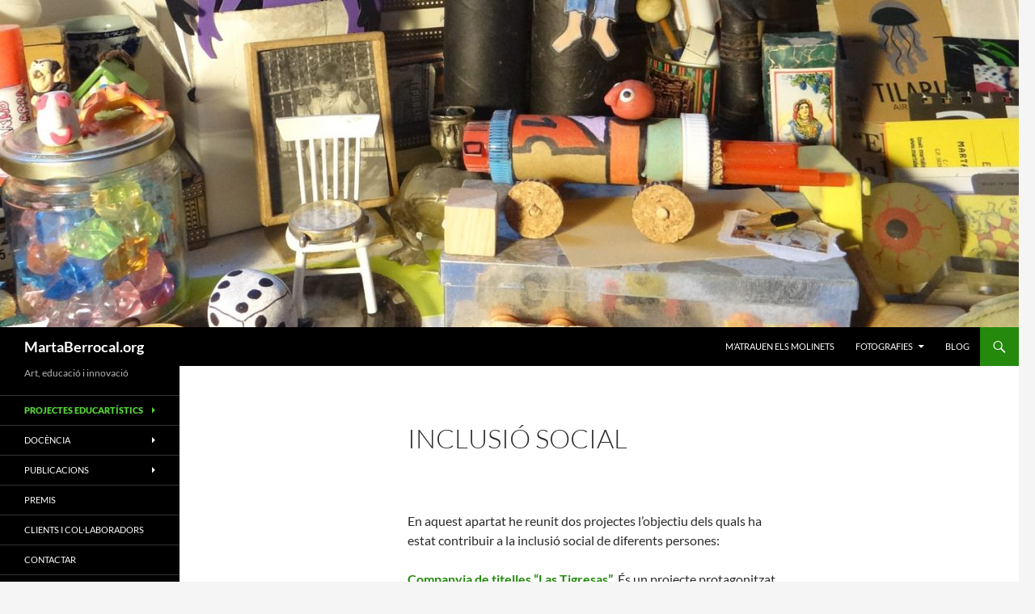

--- FILE ---
content_type: text/html; charset=UTF-8
request_url: https://martaberrocal.org/cat/inclusio-social/
body_size: 13032
content:

<!DOCTYPE html>
<html lang="ca">
<head>
	<meta charset="UTF-8">
	<meta name="viewport" content="width=device-width, initial-scale=1.0">
	<title>Inclusió social | MartaBerrocal.org</title>
	<link rel="profile" href="https://gmpg.org/xfn/11">
	<link rel="pingback" href="https://martaberrocal.org/cat/xmlrpc.php">
	<meta name='robots' content='max-image-preview:large' />
<link rel="alternate" type="application/rss+xml" title="MartaBerrocal.org &raquo; Canal d&#039;informació" href="https://martaberrocal.org/cat/feed/" />
<link rel="alternate" type="application/rss+xml" title="MartaBerrocal.org &raquo; Canal dels comentaris" href="https://martaberrocal.org/cat/comments/feed/" />
<link rel="alternate" title="oEmbed (JSON)" type="application/json+oembed" href="https://martaberrocal.org/cat/wp-json/oembed/1.0/embed?url=https%3A%2F%2Fmartaberrocal.org%2Fcat%2Finclusio-social%2F" />
<link rel="alternate" title="oEmbed (XML)" type="text/xml+oembed" href="https://martaberrocal.org/cat/wp-json/oembed/1.0/embed?url=https%3A%2F%2Fmartaberrocal.org%2Fcat%2Finclusio-social%2F&#038;format=xml" />
<style id='wp-img-auto-sizes-contain-inline-css'>
img:is([sizes=auto i],[sizes^="auto," i]){contain-intrinsic-size:3000px 1500px}
/*# sourceURL=wp-img-auto-sizes-contain-inline-css */
</style>
<style id='wp-emoji-styles-inline-css'>

	img.wp-smiley, img.emoji {
		display: inline !important;
		border: none !important;
		box-shadow: none !important;
		height: 1em !important;
		width: 1em !important;
		margin: 0 0.07em !important;
		vertical-align: -0.1em !important;
		background: none !important;
		padding: 0 !important;
	}
/*# sourceURL=wp-emoji-styles-inline-css */
</style>
<style id='wp-block-library-inline-css'>
:root{--wp-block-synced-color:#7a00df;--wp-block-synced-color--rgb:122,0,223;--wp-bound-block-color:var(--wp-block-synced-color);--wp-editor-canvas-background:#ddd;--wp-admin-theme-color:#007cba;--wp-admin-theme-color--rgb:0,124,186;--wp-admin-theme-color-darker-10:#006ba1;--wp-admin-theme-color-darker-10--rgb:0,107,160.5;--wp-admin-theme-color-darker-20:#005a87;--wp-admin-theme-color-darker-20--rgb:0,90,135;--wp-admin-border-width-focus:2px}@media (min-resolution:192dpi){:root{--wp-admin-border-width-focus:1.5px}}.wp-element-button{cursor:pointer}:root .has-very-light-gray-background-color{background-color:#eee}:root .has-very-dark-gray-background-color{background-color:#313131}:root .has-very-light-gray-color{color:#eee}:root .has-very-dark-gray-color{color:#313131}:root .has-vivid-green-cyan-to-vivid-cyan-blue-gradient-background{background:linear-gradient(135deg,#00d084,#0693e3)}:root .has-purple-crush-gradient-background{background:linear-gradient(135deg,#34e2e4,#4721fb 50%,#ab1dfe)}:root .has-hazy-dawn-gradient-background{background:linear-gradient(135deg,#faaca8,#dad0ec)}:root .has-subdued-olive-gradient-background{background:linear-gradient(135deg,#fafae1,#67a671)}:root .has-atomic-cream-gradient-background{background:linear-gradient(135deg,#fdd79a,#004a59)}:root .has-nightshade-gradient-background{background:linear-gradient(135deg,#330968,#31cdcf)}:root .has-midnight-gradient-background{background:linear-gradient(135deg,#020381,#2874fc)}:root{--wp--preset--font-size--normal:16px;--wp--preset--font-size--huge:42px}.has-regular-font-size{font-size:1em}.has-larger-font-size{font-size:2.625em}.has-normal-font-size{font-size:var(--wp--preset--font-size--normal)}.has-huge-font-size{font-size:var(--wp--preset--font-size--huge)}.has-text-align-center{text-align:center}.has-text-align-left{text-align:left}.has-text-align-right{text-align:right}.has-fit-text{white-space:nowrap!important}#end-resizable-editor-section{display:none}.aligncenter{clear:both}.items-justified-left{justify-content:flex-start}.items-justified-center{justify-content:center}.items-justified-right{justify-content:flex-end}.items-justified-space-between{justify-content:space-between}.screen-reader-text{border:0;clip-path:inset(50%);height:1px;margin:-1px;overflow:hidden;padding:0;position:absolute;width:1px;word-wrap:normal!important}.screen-reader-text:focus{background-color:#ddd;clip-path:none;color:#444;display:block;font-size:1em;height:auto;left:5px;line-height:normal;padding:15px 23px 14px;text-decoration:none;top:5px;width:auto;z-index:100000}html :where(.has-border-color){border-style:solid}html :where([style*=border-top-color]){border-top-style:solid}html :where([style*=border-right-color]){border-right-style:solid}html :where([style*=border-bottom-color]){border-bottom-style:solid}html :where([style*=border-left-color]){border-left-style:solid}html :where([style*=border-width]){border-style:solid}html :where([style*=border-top-width]){border-top-style:solid}html :where([style*=border-right-width]){border-right-style:solid}html :where([style*=border-bottom-width]){border-bottom-style:solid}html :where([style*=border-left-width]){border-left-style:solid}html :where(img[class*=wp-image-]){height:auto;max-width:100%}:where(figure){margin:0 0 1em}html :where(.is-position-sticky){--wp-admin--admin-bar--position-offset:var(--wp-admin--admin-bar--height,0px)}@media screen and (max-width:600px){html :where(.is-position-sticky){--wp-admin--admin-bar--position-offset:0px}}

/*# sourceURL=wp-block-library-inline-css */
</style><style id='global-styles-inline-css'>
:root{--wp--preset--aspect-ratio--square: 1;--wp--preset--aspect-ratio--4-3: 4/3;--wp--preset--aspect-ratio--3-4: 3/4;--wp--preset--aspect-ratio--3-2: 3/2;--wp--preset--aspect-ratio--2-3: 2/3;--wp--preset--aspect-ratio--16-9: 16/9;--wp--preset--aspect-ratio--9-16: 9/16;--wp--preset--color--black: #000;--wp--preset--color--cyan-bluish-gray: #abb8c3;--wp--preset--color--white: #fff;--wp--preset--color--pale-pink: #f78da7;--wp--preset--color--vivid-red: #cf2e2e;--wp--preset--color--luminous-vivid-orange: #ff6900;--wp--preset--color--luminous-vivid-amber: #fcb900;--wp--preset--color--light-green-cyan: #7bdcb5;--wp--preset--color--vivid-green-cyan: #00d084;--wp--preset--color--pale-cyan-blue: #8ed1fc;--wp--preset--color--vivid-cyan-blue: #0693e3;--wp--preset--color--vivid-purple: #9b51e0;--wp--preset--color--green: #24890d;--wp--preset--color--dark-gray: #2b2b2b;--wp--preset--color--medium-gray: #767676;--wp--preset--color--light-gray: #f5f5f5;--wp--preset--gradient--vivid-cyan-blue-to-vivid-purple: linear-gradient(135deg,rgb(6,147,227) 0%,rgb(155,81,224) 100%);--wp--preset--gradient--light-green-cyan-to-vivid-green-cyan: linear-gradient(135deg,rgb(122,220,180) 0%,rgb(0,208,130) 100%);--wp--preset--gradient--luminous-vivid-amber-to-luminous-vivid-orange: linear-gradient(135deg,rgb(252,185,0) 0%,rgb(255,105,0) 100%);--wp--preset--gradient--luminous-vivid-orange-to-vivid-red: linear-gradient(135deg,rgb(255,105,0) 0%,rgb(207,46,46) 100%);--wp--preset--gradient--very-light-gray-to-cyan-bluish-gray: linear-gradient(135deg,rgb(238,238,238) 0%,rgb(169,184,195) 100%);--wp--preset--gradient--cool-to-warm-spectrum: linear-gradient(135deg,rgb(74,234,220) 0%,rgb(151,120,209) 20%,rgb(207,42,186) 40%,rgb(238,44,130) 60%,rgb(251,105,98) 80%,rgb(254,248,76) 100%);--wp--preset--gradient--blush-light-purple: linear-gradient(135deg,rgb(255,206,236) 0%,rgb(152,150,240) 100%);--wp--preset--gradient--blush-bordeaux: linear-gradient(135deg,rgb(254,205,165) 0%,rgb(254,45,45) 50%,rgb(107,0,62) 100%);--wp--preset--gradient--luminous-dusk: linear-gradient(135deg,rgb(255,203,112) 0%,rgb(199,81,192) 50%,rgb(65,88,208) 100%);--wp--preset--gradient--pale-ocean: linear-gradient(135deg,rgb(255,245,203) 0%,rgb(182,227,212) 50%,rgb(51,167,181) 100%);--wp--preset--gradient--electric-grass: linear-gradient(135deg,rgb(202,248,128) 0%,rgb(113,206,126) 100%);--wp--preset--gradient--midnight: linear-gradient(135deg,rgb(2,3,129) 0%,rgb(40,116,252) 100%);--wp--preset--font-size--small: 13px;--wp--preset--font-size--medium: 20px;--wp--preset--font-size--large: 36px;--wp--preset--font-size--x-large: 42px;--wp--preset--spacing--20: 0.44rem;--wp--preset--spacing--30: 0.67rem;--wp--preset--spacing--40: 1rem;--wp--preset--spacing--50: 1.5rem;--wp--preset--spacing--60: 2.25rem;--wp--preset--spacing--70: 3.38rem;--wp--preset--spacing--80: 5.06rem;--wp--preset--shadow--natural: 6px 6px 9px rgba(0, 0, 0, 0.2);--wp--preset--shadow--deep: 12px 12px 50px rgba(0, 0, 0, 0.4);--wp--preset--shadow--sharp: 6px 6px 0px rgba(0, 0, 0, 0.2);--wp--preset--shadow--outlined: 6px 6px 0px -3px rgb(255, 255, 255), 6px 6px rgb(0, 0, 0);--wp--preset--shadow--crisp: 6px 6px 0px rgb(0, 0, 0);}:where(.is-layout-flex){gap: 0.5em;}:where(.is-layout-grid){gap: 0.5em;}body .is-layout-flex{display: flex;}.is-layout-flex{flex-wrap: wrap;align-items: center;}.is-layout-flex > :is(*, div){margin: 0;}body .is-layout-grid{display: grid;}.is-layout-grid > :is(*, div){margin: 0;}:where(.wp-block-columns.is-layout-flex){gap: 2em;}:where(.wp-block-columns.is-layout-grid){gap: 2em;}:where(.wp-block-post-template.is-layout-flex){gap: 1.25em;}:where(.wp-block-post-template.is-layout-grid){gap: 1.25em;}.has-black-color{color: var(--wp--preset--color--black) !important;}.has-cyan-bluish-gray-color{color: var(--wp--preset--color--cyan-bluish-gray) !important;}.has-white-color{color: var(--wp--preset--color--white) !important;}.has-pale-pink-color{color: var(--wp--preset--color--pale-pink) !important;}.has-vivid-red-color{color: var(--wp--preset--color--vivid-red) !important;}.has-luminous-vivid-orange-color{color: var(--wp--preset--color--luminous-vivid-orange) !important;}.has-luminous-vivid-amber-color{color: var(--wp--preset--color--luminous-vivid-amber) !important;}.has-light-green-cyan-color{color: var(--wp--preset--color--light-green-cyan) !important;}.has-vivid-green-cyan-color{color: var(--wp--preset--color--vivid-green-cyan) !important;}.has-pale-cyan-blue-color{color: var(--wp--preset--color--pale-cyan-blue) !important;}.has-vivid-cyan-blue-color{color: var(--wp--preset--color--vivid-cyan-blue) !important;}.has-vivid-purple-color{color: var(--wp--preset--color--vivid-purple) !important;}.has-black-background-color{background-color: var(--wp--preset--color--black) !important;}.has-cyan-bluish-gray-background-color{background-color: var(--wp--preset--color--cyan-bluish-gray) !important;}.has-white-background-color{background-color: var(--wp--preset--color--white) !important;}.has-pale-pink-background-color{background-color: var(--wp--preset--color--pale-pink) !important;}.has-vivid-red-background-color{background-color: var(--wp--preset--color--vivid-red) !important;}.has-luminous-vivid-orange-background-color{background-color: var(--wp--preset--color--luminous-vivid-orange) !important;}.has-luminous-vivid-amber-background-color{background-color: var(--wp--preset--color--luminous-vivid-amber) !important;}.has-light-green-cyan-background-color{background-color: var(--wp--preset--color--light-green-cyan) !important;}.has-vivid-green-cyan-background-color{background-color: var(--wp--preset--color--vivid-green-cyan) !important;}.has-pale-cyan-blue-background-color{background-color: var(--wp--preset--color--pale-cyan-blue) !important;}.has-vivid-cyan-blue-background-color{background-color: var(--wp--preset--color--vivid-cyan-blue) !important;}.has-vivid-purple-background-color{background-color: var(--wp--preset--color--vivid-purple) !important;}.has-black-border-color{border-color: var(--wp--preset--color--black) !important;}.has-cyan-bluish-gray-border-color{border-color: var(--wp--preset--color--cyan-bluish-gray) !important;}.has-white-border-color{border-color: var(--wp--preset--color--white) !important;}.has-pale-pink-border-color{border-color: var(--wp--preset--color--pale-pink) !important;}.has-vivid-red-border-color{border-color: var(--wp--preset--color--vivid-red) !important;}.has-luminous-vivid-orange-border-color{border-color: var(--wp--preset--color--luminous-vivid-orange) !important;}.has-luminous-vivid-amber-border-color{border-color: var(--wp--preset--color--luminous-vivid-amber) !important;}.has-light-green-cyan-border-color{border-color: var(--wp--preset--color--light-green-cyan) !important;}.has-vivid-green-cyan-border-color{border-color: var(--wp--preset--color--vivid-green-cyan) !important;}.has-pale-cyan-blue-border-color{border-color: var(--wp--preset--color--pale-cyan-blue) !important;}.has-vivid-cyan-blue-border-color{border-color: var(--wp--preset--color--vivid-cyan-blue) !important;}.has-vivid-purple-border-color{border-color: var(--wp--preset--color--vivid-purple) !important;}.has-vivid-cyan-blue-to-vivid-purple-gradient-background{background: var(--wp--preset--gradient--vivid-cyan-blue-to-vivid-purple) !important;}.has-light-green-cyan-to-vivid-green-cyan-gradient-background{background: var(--wp--preset--gradient--light-green-cyan-to-vivid-green-cyan) !important;}.has-luminous-vivid-amber-to-luminous-vivid-orange-gradient-background{background: var(--wp--preset--gradient--luminous-vivid-amber-to-luminous-vivid-orange) !important;}.has-luminous-vivid-orange-to-vivid-red-gradient-background{background: var(--wp--preset--gradient--luminous-vivid-orange-to-vivid-red) !important;}.has-very-light-gray-to-cyan-bluish-gray-gradient-background{background: var(--wp--preset--gradient--very-light-gray-to-cyan-bluish-gray) !important;}.has-cool-to-warm-spectrum-gradient-background{background: var(--wp--preset--gradient--cool-to-warm-spectrum) !important;}.has-blush-light-purple-gradient-background{background: var(--wp--preset--gradient--blush-light-purple) !important;}.has-blush-bordeaux-gradient-background{background: var(--wp--preset--gradient--blush-bordeaux) !important;}.has-luminous-dusk-gradient-background{background: var(--wp--preset--gradient--luminous-dusk) !important;}.has-pale-ocean-gradient-background{background: var(--wp--preset--gradient--pale-ocean) !important;}.has-electric-grass-gradient-background{background: var(--wp--preset--gradient--electric-grass) !important;}.has-midnight-gradient-background{background: var(--wp--preset--gradient--midnight) !important;}.has-small-font-size{font-size: var(--wp--preset--font-size--small) !important;}.has-medium-font-size{font-size: var(--wp--preset--font-size--medium) !important;}.has-large-font-size{font-size: var(--wp--preset--font-size--large) !important;}.has-x-large-font-size{font-size: var(--wp--preset--font-size--x-large) !important;}
/*# sourceURL=global-styles-inline-css */
</style>

<style id='classic-theme-styles-inline-css'>
/*! This file is auto-generated */
.wp-block-button__link{color:#fff;background-color:#32373c;border-radius:9999px;box-shadow:none;text-decoration:none;padding:calc(.667em + 2px) calc(1.333em + 2px);font-size:1.125em}.wp-block-file__button{background:#32373c;color:#fff;text-decoration:none}
/*# sourceURL=/wp-includes/css/classic-themes.min.css */
</style>
<link rel='stylesheet' id='twentyfourteen-lato-css' href='https://martaberrocal.org/cat/wp-content/themes/twentyfourteen/fonts/font-lato.css?ver=20230328' media='all' />
<link rel='stylesheet' id='genericons-css' href='https://martaberrocal.org/cat/wp-content/themes/twentyfourteen/genericons/genericons.css?ver=20251101' media='all' />
<link rel='stylesheet' id='twentyfourteen-style-css' href='https://martaberrocal.org/cat/wp-content/themes/twentyfourteen/style.css?ver=20251202' media='all' />
<link rel='stylesheet' id='twentyfourteen-block-style-css' href='https://martaberrocal.org/cat/wp-content/themes/twentyfourteen/css/blocks.css?ver=20250715' media='all' />
<script src="https://martaberrocal.org/cat/wp-includes/js/jquery/jquery.min.js?ver=3.7.1" id="jquery-core-js"></script>
<script src="https://martaberrocal.org/cat/wp-includes/js/jquery/jquery-migrate.min.js?ver=3.4.1" id="jquery-migrate-js"></script>
<script src="https://martaberrocal.org/cat/wp-content/themes/twentyfourteen/js/functions.js?ver=20250729" id="twentyfourteen-script-js" defer data-wp-strategy="defer"></script>
<link rel="https://api.w.org/" href="https://martaberrocal.org/cat/wp-json/" /><link rel="alternate" title="JSON" type="application/json" href="https://martaberrocal.org/cat/wp-json/wp/v2/pages/755" /><link rel="EditURI" type="application/rsd+xml" title="RSD" href="https://martaberrocal.org/cat/xmlrpc.php?rsd" />
<meta name="generator" content="WordPress 6.9" />
<link rel="canonical" href="https://martaberrocal.org/cat/inclusio-social/" />
<link rel='shortlink' href='https://martaberrocal.org/cat/?p=755' />
</head>

<body class="wp-singular page-template-default page page-id-755 wp-embed-responsive wp-theme-twentyfourteen header-image full-width singular">
<a class="screen-reader-text skip-link" href="#content">
	Vés al contingut</a>
<div id="page" class="hfeed site">
			<div id="site-header">
		<a href="https://martaberrocal.org/cat/" rel="home" >
			<img src="https://martaberrocal.org/cat/wp-content/uploads/cropped-DSC09993-Copiar.jpg" width="1260" height="405" alt="MartaBerrocal.org" srcset="https://martaberrocal.org/cat/wp-content/uploads/cropped-DSC09993-Copiar.jpg 1260w, https://martaberrocal.org/cat/wp-content/uploads/cropped-DSC09993-Copiar-300x96.jpg 300w, https://martaberrocal.org/cat/wp-content/uploads/cropped-DSC09993-Copiar-768x247.jpg 768w, https://martaberrocal.org/cat/wp-content/uploads/cropped-DSC09993-Copiar-1024x329.jpg 1024w" sizes="(max-width: 1260px) 100vw, 1260px" decoding="async" fetchpriority="high" />		</a>
	</div>
	
	<header id="masthead" class="site-header">
		<div class="header-main">
							<h1 class="site-title"><a href="https://martaberrocal.org/cat/" rel="home" >MartaBerrocal.org</a></h1>
			
			<div class="search-toggle">
				<a href="#search-container" class="screen-reader-text" aria-expanded="false" aria-controls="search-container">
					Cerca				</a>
			</div>

			<nav id="primary-navigation" class="site-navigation primary-navigation">
				<button class="menu-toggle">Menú principal</button>
				<div class="menu-aquesta-soc-jo-container"><ul id="primary-menu" class="nav-menu"><li id="menu-item-2249" class="menu-item menu-item-type-post_type menu-item-object-page menu-item-2249"><a href="https://martaberrocal.org/cat/presentacio/">M&#8217;atrauen els molinets</a></li>
<li id="menu-item-4732" class="menu-item menu-item-type-post_type menu-item-object-page menu-item-has-children menu-item-4732"><a href="https://martaberrocal.org/cat/fotografies/">FOTOGRAFIES</a>
<ul class="sub-menu">
	<li id="menu-item-2339" class="menu-item menu-item-type-post_type menu-item-object-page menu-item-2339"><a href="https://martaberrocal.org/cat/albades-2017/">ALBADES 2017</a></li>
	<li id="menu-item-4738" class="menu-item menu-item-type-post_type menu-item-object-page menu-item-4738"><a href="https://martaberrocal.org/cat/albades-2018/">ALBADES 2018</a></li>
</ul>
</li>
<li id="menu-item-2341" class="menu-item menu-item-type-post_type menu-item-object-page menu-item-2341"><a href="https://martaberrocal.org/cat/blog/">blog</a></li>
</ul></div>			</nav>
		</div>

		<div id="search-container" class="search-box-wrapper hide">
			<div class="search-box">
				<form role="search" method="get" class="search-form" action="https://martaberrocal.org/cat/">
				<label>
					<span class="screen-reader-text">Cerca:</span>
					<input type="search" class="search-field" placeholder="Cerca &hellip;" value="" name="s" />
				</label>
				<input type="submit" class="search-submit" value="Cerca" />
			</form>			</div>
		</div>
	</header><!-- #masthead -->

	<div id="main" class="site-main">

<div id="main-content" class="main-content">

	<div id="primary" class="content-area">
		<div id="content" class="site-content" role="main">

			
<article id="post-755" class="post-755 page type-page status-publish hentry">
	<header class="entry-header"><h1 class="entry-title">Inclusió social</h1></header><!-- .entry-header -->
	<div class="entry-content">
		<p>&nbsp;</p>
<p>En aquest apartat he reunit dos projectes l&#8217;objectiu dels quals ha estat contribuir a la inclusió social de diferents persones:</p>
<p><a href="https://martaberrocal.org/cat/?page_id=765"><strong>Companyia de titelles &#8220;Las Tigresas&#8221;</strong></a>. És un projecte protagonitzat per dones gitanes beneficiàries del programa RMI.</p>
<p><strong><a href="https://martaberrocal.org/cat/?page_id=1347">1r Concurs &#8220;Construint valors&#8221;</a>.</strong> És un projecte per a l&#8217;Obra Social &#8220;la Caixa&#8221; dirigit a tots els nens i joves de les entitats beneficiàries dels programes &#8220;CaixaProinfància&#8221; i &#8220;CiberCaixa Quedem després de classe&#8221;, de tota Espanya.</p>
<p>&nbsp;</p>
<p>&nbsp;</p>
<p>&nbsp;</p>
<p>&nbsp;</p>
<p>&nbsp;</p>
<p>&nbsp;</p>
<p>&nbsp;</p>
	</div><!-- .entry-content -->
</article><!-- #post-755 -->

		</div><!-- #content -->
	</div><!-- #primary -->
	</div><!-- #main-content -->

<div id="secondary">
		<h2 class="site-description">Art, educació i innovació</h2>
	
		<nav class="navigation site-navigation secondary-navigation">
		<div class="menu-catalan-container"><ul id="menu-catalan" class="menu"><li id="menu-item-1544" class="menu-item menu-item-type-post_type menu-item-object-page current-menu-ancestor current-menu-parent current_page_parent current_page_ancestor menu-item-has-children menu-item-1544"><a href="https://martaberrocal.org/cat/projectes-educartistics/">Projectes Educartístics</a>
<ul class="sub-menu">
	<li id="menu-item-1558" class="menu-item menu-item-type-post_type menu-item-object-page menu-item-has-children menu-item-1558"><a href="https://martaberrocal.org/cat/art-contemporani/">Art Contemporani</a>
	<ul class="sub-menu">
		<li id="menu-item-1547" class="menu-item menu-item-type-post_type menu-item-object-page menu-item-has-children menu-item-1547"><a href="https://martaberrocal.org/cat/expressart-museu-portatil/">ExpressArt. Museu portàtil</a>
		<ul class="sub-menu">
			<li id="menu-item-1604" class="menu-item menu-item-type-post_type menu-item-object-page menu-item-1604"><a href="https://martaberrocal.org/cat/descripcio-del-projecte-expressart/">Descripció del projecte ExpressArt</a></li>
			<li id="menu-item-1605" class="menu-item menu-item-type-post_type menu-item-object-page menu-item-1605"><a href="https://martaberrocal.org/cat/cursos-expressart/">Cursos ExpressArt</a></li>
			<li id="menu-item-1606" class="menu-item menu-item-type-post_type menu-item-object-page menu-item-1606"><a href="https://martaberrocal.org/cat/jornades-expressart/">Jornades ExpressArt</a></li>
			<li id="menu-item-1608" class="menu-item menu-item-type-post_type menu-item-object-page menu-item-1608"><a href="https://martaberrocal.org/cat/experiencies-expressart/">Experiències ExpressArt</a></li>
			<li id="menu-item-1609" class="menu-item menu-item-type-post_type menu-item-object-page menu-item-1609"><a href="https://martaberrocal.org/cat/noticies-expressart/">Notícies ExpressArt</a></li>
			<li id="menu-item-1607" class="menu-item menu-item-type-post_type menu-item-object-page menu-item-1607"><a href="https://martaberrocal.org/cat/recursos-descargables-web-macba/">Recursos descarregables web MACBA</a></li>
		</ul>
</li>
		<li id="menu-item-1546" class="menu-item menu-item-type-post_type menu-item-object-page menu-item-1546"><a href="https://martaberrocal.org/cat/expressart-bressol/">ExpressArt. Museu Portàtil per escoles bressol</a></li>
		<li id="menu-item-1565" class="menu-item menu-item-type-post_type menu-item-object-page menu-item-1565"><a href="https://martaberrocal.org/cat/coleccio-macba-2003-2016/">Projecte Visites a la Col·lecció MACBA 2003-2016</a></li>
		<li id="menu-item-1564" class="menu-item menu-item-type-post_type menu-item-object-page menu-item-1564"><a href="https://martaberrocal.org/cat/edifici-macba/">Projecte Edifici MACBA</a></li>
		<li id="menu-item-1603" class="menu-item menu-item-type-post_type menu-item-object-page menu-item-1603"><a href="https://martaberrocal.org/cat/projecte-colleccio-itinerant-macba/">Projecte Col·lecció Itinerant MACBA 2008</a></li>
		<li id="menu-item-1567" class="menu-item menu-item-type-post_type menu-item-object-page menu-item-1567"><a href="https://martaberrocal.org/cat/projecte-temporals-macba/">Projecte visites a exposicions temporals MACBA</a></li>
		<li id="menu-item-1566" class="menu-item menu-item-type-post_type menu-item-object-page menu-item-1566"><a href="https://martaberrocal.org/cat/projecte-tallers-cap-de-setmana-macba/">Projecte Caps de setmana MACBA</a></li>
		<li id="menu-item-1570" class="menu-item menu-item-type-post_type menu-item-object-page menu-item-1570"><a href="https://martaberrocal.org/cat/tallers-familiars/">Projecte Tallers familiars MACBA</a></li>
	</ul>
</li>
	<li id="menu-item-1559" class="menu-item menu-item-type-post_type menu-item-object-page menu-item-has-children menu-item-1559"><a href="https://martaberrocal.org/cat/ciencies/">Ciències</a>
	<ul class="sub-menu">
		<li id="menu-item-1545" class="menu-item menu-item-type-post_type menu-item-object-page menu-item-1545"><a href="https://martaberrocal.org/cat/museu-ambulant/">Museu Ambulant</a></li>
		<li id="menu-item-1554" class="menu-item menu-item-type-post_type menu-item-object-page menu-item-1554"><a href="https://martaberrocal.org/cat/construccions-i-constructors/">Construccions i Constructors</a></li>
		<li id="menu-item-1770" class="menu-item menu-item-type-post_type menu-item-object-page menu-item-1770"><a href="https://martaberrocal.org/cat/armilla-del-naturalista/">Armilla del naturalista</a></li>
		<li id="menu-item-1543" class="menu-item menu-item-type-post_type menu-item-object-page menu-item-1543"><a href="https://martaberrocal.org/cat/drago-dragonet/">Dragó dragonet</a></li>
		<li id="menu-item-1563" class="menu-item menu-item-type-post_type menu-item-object-page menu-item-1563"><a href="https://martaberrocal.org/cat/el-secret-dels-colors-dels-minerals/">El secret dels colors dels minerals</a></li>
		<li id="menu-item-3072" class="menu-item menu-item-type-post_type menu-item-object-page menu-item-3072"><a href="https://martaberrocal.org/cat/com-es-fa-una-recerca/">Com es fa una recerca</a></li>
	</ul>
</li>
	<li id="menu-item-1568" class="menu-item menu-item-type-post_type menu-item-object-page current-menu-item page_item page-item-755 current_page_item menu-item-has-children menu-item-1568"><a href="https://martaberrocal.org/cat/inclusio-social/" aria-current="page">Inclusió social</a>
	<ul class="sub-menu">
		<li id="menu-item-1569" class="menu-item menu-item-type-post_type menu-item-object-page menu-item-1569"><a href="https://martaberrocal.org/cat/companyia-de-titelles-las-tigresas/">Companyia de titelles “Las tigresas”</a></li>
		<li id="menu-item-1610" class="menu-item menu-item-type-post_type menu-item-object-page menu-item-1610"><a href="https://martaberrocal.org/cat/concurs-construint-valors/">1er Concurs ´´Construint valors“</a></li>
	</ul>
</li>
	<li id="menu-item-1788" class="menu-item menu-item-type-post_type menu-item-object-page menu-item-1788"><a href="https://martaberrocal.org/cat/sobirania-alimentaria/">Sobirania alimentària</a></li>
	<li id="menu-item-1549" class="menu-item menu-item-type-post_type menu-item-object-page menu-item-1549"><a href="https://martaberrocal.org/cat/mineria/">Mineria</a></li>
	<li id="menu-item-1611" class="menu-item menu-item-type-post_type menu-item-object-page menu-item-1611"><a href="https://martaberrocal.org/cat/cultura-del-vi/">Cultura del vi</a></li>
	<li id="menu-item-1561" class="menu-item menu-item-type-post_type menu-item-object-page menu-item-1561"><a href="https://martaberrocal.org/cat/alfabetitzacio/">Alfabetització</a></li>
	<li id="menu-item-1581" class="menu-item menu-item-type-post_type menu-item-object-page menu-item-1581"><a href="https://martaberrocal.org/cat/educacio-socio-sanitaria/">Educació socio-sanitària</a></li>
	<li id="menu-item-1560" class="menu-item menu-item-type-post_type menu-item-object-page menu-item-has-children menu-item-1560"><a href="https://martaberrocal.org/cat/educacion-socioemocional/">Educació socioemocional</a>
	<ul class="sub-menu">
		<li id="menu-item-1552" class="menu-item menu-item-type-post_type menu-item-object-page menu-item-1552"><a href="https://martaberrocal.org/cat/kitscaixa-valors/">KITSCAIXA VALORS i KITSCAIXA VALORS compacte</a></li>
		<li id="menu-item-1553" class="menu-item menu-item-type-post_type menu-item-object-page menu-item-1553"><a href="https://martaberrocal.org/cat/projecte-educacio-socioemocional/">PROJECTE D’EDUCACIÓ SOCIOEMOCIONAL</a></li>
	</ul>
</li>
</ul>
</li>
<li id="menu-item-1555" class="menu-item menu-item-type-post_type menu-item-object-page menu-item-has-children menu-item-1555"><a href="https://martaberrocal.org/cat/docencia/">Docència</a>
<ul class="sub-menu">
	<li id="menu-item-1551" class="menu-item menu-item-type-post_type menu-item-object-page menu-item-has-children menu-item-1551"><a href="https://martaberrocal.org/cat/docencia-educacio-artistica/">Educació artística</a>
	<ul class="sub-menu">
		<li id="menu-item-1573" class="menu-item menu-item-type-post_type menu-item-object-page menu-item-1573"><a href="https://martaberrocal.org/cat/docencia-art-contemporani/">Art contemporani</a></li>
		<li id="menu-item-1562" class="menu-item menu-item-type-post_type menu-item-object-page menu-item-1562"><a href="https://martaberrocal.org/cat/docencia-art-i-ciencies/">Art i ciències</a></li>
		<li id="menu-item-1548" class="menu-item menu-item-type-post_type menu-item-object-page menu-item-has-children menu-item-1548"><a href="https://martaberrocal.org/cat/docencia-art-i-curriculum/">Art i currículum escolar</a>
		<ul class="sub-menu">
			<li id="menu-item-1577" class="menu-item menu-item-type-post_type menu-item-object-page menu-item-1577"><a href="https://martaberrocal.org/cat/docencia-art-i-curriculum-cursos-oberts/">Cursos, tallers i conferèncias</a></li>
			<li id="menu-item-1578" class="menu-item menu-item-type-post_type menu-item-object-page menu-item-1578"><a href="https://martaberrocal.org/cat/docencia-art-i-curriculum-cursos-en-centres/">Cursos en centres</a></li>
			<li id="menu-item-1576" class="menu-item menu-item-type-post_type menu-item-object-page menu-item-1576"><a href="https://martaberrocal.org/cat/docencia-art-i-curriculum-assessoraments/">Assessoraments</a></li>
		</ul>
</li>
		<li id="menu-item-1571" class="menu-item menu-item-type-post_type menu-item-object-page menu-item-1571"><a href="https://martaberrocal.org/cat/docencia-art-i-educacio-especial/">Art i educació especial</a></li>
		<li id="menu-item-1575" class="menu-item menu-item-type-post_type menu-item-object-page menu-item-1575"><a href="https://martaberrocal.org/cat/art-i-alzheimer/">Art i alzheimer</a></li>
		<li id="menu-item-1582" class="menu-item menu-item-type-post_type menu-item-object-page menu-item-1582"><a href="https://martaberrocal.org/cat/docencia-art-i-emocions/">Art i emocions</a></li>
		<li id="menu-item-1583" class="menu-item menu-item-type-post_type menu-item-object-page menu-item-1583"><a href="https://martaberrocal.org/cat/docencia-art-i-creativitat/">Art i creativitat</a></li>
		<li id="menu-item-1557" class="menu-item menu-item-type-post_type menu-item-object-page menu-item-1557"><a href="https://martaberrocal.org/cat/docencia-art-i-pensament/">Art i pensament</a></li>
		<li id="menu-item-1556" class="menu-item menu-item-type-post_type menu-item-object-page menu-item-1556"><a href="https://martaberrocal.org/cat/docencia-art-i-sexualitat/">Art i sexualitat</a></li>
		<li id="menu-item-1579" class="menu-item menu-item-type-post_type menu-item-object-page menu-item-1579"><a href="https://martaberrocal.org/cat/docencia-art-cuina-i-mercat/">Art, cuina i mercat</a></li>
		<li id="menu-item-1572" class="menu-item menu-item-type-post_type menu-item-object-page menu-item-1572"><a href="https://martaberrocal.org/cat/docencia-art-museus-i-exposicions/">Art, museus i exposicions</a></li>
		<li id="menu-item-1574" class="menu-item menu-item-type-post_type menu-item-object-page menu-item-1574"><a href="https://martaberrocal.org/cat/docencia-educadors-de-museus/">Educadors de museus</a></li>
	</ul>
</li>
	<li id="menu-item-1580" class="menu-item menu-item-type-post_type menu-item-object-page menu-item-has-children menu-item-1580"><a href="https://martaberrocal.org/cat/docencia-educacio-social/">Educació social</a>
	<ul class="sub-menu">
		<li id="menu-item-1594" class="menu-item menu-item-type-post_type menu-item-object-page menu-item-has-children menu-item-1594"><a href="https://martaberrocal.org/cat/docencia-inclusio-multiculturalitat-interculturalitat-i-diversitat/">Inclusió, multiculturalitat, interculturalitat i diversitat</a>
		<ul class="sub-menu">
			<li id="menu-item-1593" class="menu-item menu-item-type-post_type menu-item-object-page menu-item-1593"><a href="https://martaberrocal.org/cat/programa-interdepartamental-de-la-renta-minima-pirmi-rmi/">Programa Interdepartamental de la Renda Mínima (PIRMI -RMI)</a></li>
			<li id="menu-item-1592" class="menu-item menu-item-type-post_type menu-item-object-page menu-item-1592"><a href="https://martaberrocal.org/cat/fundacion-pere-closa-para-la-formacion-y-la-promocion-del-pueblo-gitano-en-cataluna/">Fundación Pere Closa per a la formació i la promoció del poble gitano a Catalunya</a></li>
			<li id="menu-item-1595" class="menu-item menu-item-type-post_type menu-item-object-page menu-item-1595"><a href="https://martaberrocal.org/cat/docencia-alfabetizacio-immigrants/">Alfabetització d’immigrants</a></li>
			<li id="menu-item-1591" class="menu-item menu-item-type-post_type menu-item-object-page menu-item-1591"><a href="https://martaberrocal.org/cat/proyecto-museo-ambulante-escuelas-de-centros-penitenciarios-y-de-justicia-juvenil-de-cataluna/">Projecte Museu Ambulant. Escoles de centres penitenciaris i centres educatius de justícia juvenil de Catalunya</a></li>
			<li id="menu-item-1601" class="menu-item menu-item-type-post_type menu-item-object-page menu-item-1601"><a href="https://martaberrocal.org/cat/docencia-educacio-social-apropa-cultura/">Programa Apropa Cultura. Educa amb l’art</a></li>
			<li id="menu-item-1590" class="menu-item menu-item-type-post_type menu-item-object-page menu-item-1590"><a href="https://martaberrocal.org/cat/participacion-en-jornadas-y-cursos-relacionados-con-la-multiculturalidad-y-la-interculturalidad/">Participació en jornades i cursos relacionats amb la multiculturalitat i la interculturalitat</a></li>
		</ul>
</li>
		<li id="menu-item-1600" class="menu-item menu-item-type-post_type menu-item-object-page menu-item-has-children menu-item-1600"><a href="https://martaberrocal.org/cat/docencia-educacio-socioemocional-i-socio-sanitaria/">Educació socioemocional i socio sanitària</a>
		<ul class="sub-menu">
			<li id="menu-item-1597" class="menu-item menu-item-type-post_type menu-item-object-page menu-item-1597"><a href="https://martaberrocal.org/cat/kitscaixa-hospital/">Kitscaixa hospital</a></li>
			<li id="menu-item-1598" class="menu-item menu-item-type-post_type menu-item-object-page menu-item-1598"><a href="https://martaberrocal.org/cat/kitscaixa-valores-2/">Kitscaixa valors</a></li>
			<li id="menu-item-1599" class="menu-item menu-item-type-post_type menu-item-object-page menu-item-1599"><a href="https://martaberrocal.org/cat/kitscaixa-valores-compacto/">Kitscaixa valors compacte</a></li>
			<li id="menu-item-1596" class="menu-item menu-item-type-post_type menu-item-object-page menu-item-1596"><a href="https://martaberrocal.org/cat/educaixa-proyecto-de-educacion-socioemocional/">Projecte d’educació socioemocional. eduCaixa</a></li>
		</ul>
</li>
	</ul>
</li>
</ul>
</li>
<li id="menu-item-1585" class="menu-item menu-item-type-post_type menu-item-object-page menu-item-has-children menu-item-1585"><a href="https://martaberrocal.org/cat/publicacions/">Publicacions</a>
<ul class="sub-menu">
	<li id="menu-item-1586" class="menu-item menu-item-type-post_type menu-item-object-page menu-item-1586"><a href="https://martaberrocal.org/cat/publicacions-llibres/">Llibres</a></li>
	<li id="menu-item-1587" class="menu-item menu-item-type-post_type menu-item-object-page menu-item-1587"><a href="https://martaberrocal.org/cat/publicacions-material-didactic/">Materials didàctics</a></li>
	<li id="menu-item-1584" class="menu-item menu-item-type-post_type menu-item-object-page menu-item-1584"><a href="https://martaberrocal.org/cat/publicacions-articles/">Articles</a></li>
	<li id="menu-item-1602" class="menu-item menu-item-type-post_type menu-item-object-page menu-item-1602"><a href="https://martaberrocal.org/cat/publicacions-fotografies/">Fotografies</a></li>
</ul>
</li>
<li id="menu-item-1588" class="menu-item menu-item-type-post_type menu-item-object-page menu-item-1588"><a href="https://martaberrocal.org/cat/premis/">Premis</a></li>
<li id="menu-item-1589" class="menu-item menu-item-type-post_type menu-item-object-page menu-item-1589"><a href="https://martaberrocal.org/cat/clients-i-collaboradors/">Clients i col·laboradors</a></li>
<li id="menu-item-1612" class="menu-item menu-item-type-post_type menu-item-object-page menu-item-1612"><a href="https://martaberrocal.org/cat/contactar/">Contactar</a></li>
</ul></div>	</nav>
	
		<div id="primary-sidebar" class="primary-sidebar widget-area" role="complementary">
		<aside id="search-2" class="widget widget_search"><form role="search" method="get" class="search-form" action="https://martaberrocal.org/cat/">
				<label>
					<span class="screen-reader-text">Cerca:</span>
					<input type="search" class="search-field" placeholder="Cerca &hellip;" value="" name="s" />
				</label>
				<input type="submit" class="search-submit" value="Cerca" />
			</form></aside><aside id="archives-4" class="widget widget_archive"><h1 class="widget-title">Arxius</h1><nav aria-label="Arxius">
			<ul>
					<li><a href='https://martaberrocal.org/cat/2021/10/'>octubre 2021</a>&nbsp;(33)</li>
	<li><a href='https://martaberrocal.org/cat/2021/09/'>setembre 2021</a>&nbsp;(16)</li>
	<li><a href='https://martaberrocal.org/cat/2021/08/'>agost 2021</a>&nbsp;(34)</li>
	<li><a href='https://martaberrocal.org/cat/2021/07/'>juliol 2021</a>&nbsp;(33)</li>
	<li><a href='https://martaberrocal.org/cat/2021/06/'>juny 2021</a>&nbsp;(14)</li>
	<li><a href='https://martaberrocal.org/cat/2021/05/'>maig 2021</a>&nbsp;(35)</li>
	<li><a href='https://martaberrocal.org/cat/2021/04/'>abril 2021</a>&nbsp;(25)</li>
	<li><a href='https://martaberrocal.org/cat/2021/03/'>març 2021</a>&nbsp;(31)</li>
	<li><a href='https://martaberrocal.org/cat/2021/02/'>febrer 2021</a>&nbsp;(29)</li>
	<li><a href='https://martaberrocal.org/cat/2021/01/'>gener 2021</a>&nbsp;(32)</li>
	<li><a href='https://martaberrocal.org/cat/2020/12/'>desembre 2020</a>&nbsp;(30)</li>
	<li><a href='https://martaberrocal.org/cat/2020/11/'>novembre 2020</a>&nbsp;(41)</li>
	<li><a href='https://martaberrocal.org/cat/2020/10/'>octubre 2020</a>&nbsp;(21)</li>
	<li><a href='https://martaberrocal.org/cat/2020/09/'>setembre 2020</a>&nbsp;(27)</li>
	<li><a href='https://martaberrocal.org/cat/2020/08/'>agost 2020</a>&nbsp;(32)</li>
	<li><a href='https://martaberrocal.org/cat/2020/07/'>juliol 2020</a>&nbsp;(31)</li>
	<li><a href='https://martaberrocal.org/cat/2020/06/'>juny 2020</a>&nbsp;(29)</li>
	<li><a href='https://martaberrocal.org/cat/2020/05/'>maig 2020</a>&nbsp;(30)</li>
	<li><a href='https://martaberrocal.org/cat/2020/04/'>abril 2020</a>&nbsp;(30)</li>
	<li><a href='https://martaberrocal.org/cat/2020/03/'>març 2020</a>&nbsp;(32)</li>
	<li><a href='https://martaberrocal.org/cat/2020/02/'>febrer 2020</a>&nbsp;(29)</li>
	<li><a href='https://martaberrocal.org/cat/2020/01/'>gener 2020</a>&nbsp;(23)</li>
	<li><a href='https://martaberrocal.org/cat/2019/12/'>desembre 2019</a>&nbsp;(31)</li>
	<li><a href='https://martaberrocal.org/cat/2019/11/'>novembre 2019</a>&nbsp;(31)</li>
	<li><a href='https://martaberrocal.org/cat/2019/10/'>octubre 2019</a>&nbsp;(30)</li>
	<li><a href='https://martaberrocal.org/cat/2019/09/'>setembre 2019</a>&nbsp;(30)</li>
	<li><a href='https://martaberrocal.org/cat/2019/08/'>agost 2019</a>&nbsp;(31)</li>
	<li><a href='https://martaberrocal.org/cat/2019/07/'>juliol 2019</a>&nbsp;(31)</li>
	<li><a href='https://martaberrocal.org/cat/2019/06/'>juny 2019</a>&nbsp;(30)</li>
	<li><a href='https://martaberrocal.org/cat/2019/05/'>maig 2019</a>&nbsp;(31)</li>
	<li><a href='https://martaberrocal.org/cat/2019/04/'>abril 2019</a>&nbsp;(30)</li>
	<li><a href='https://martaberrocal.org/cat/2019/03/'>març 2019</a>&nbsp;(31)</li>
	<li><a href='https://martaberrocal.org/cat/2019/02/'>febrer 2019</a>&nbsp;(28)</li>
	<li><a href='https://martaberrocal.org/cat/2019/01/'>gener 2019</a>&nbsp;(31)</li>
	<li><a href='https://martaberrocal.org/cat/2018/12/'>desembre 2018</a>&nbsp;(31)</li>
	<li><a href='https://martaberrocal.org/cat/2018/11/'>novembre 2018</a>&nbsp;(33)</li>
	<li><a href='https://martaberrocal.org/cat/2018/10/'>octubre 2018</a>&nbsp;(31)</li>
	<li><a href='https://martaberrocal.org/cat/2018/09/'>setembre 2018</a>&nbsp;(31)</li>
	<li><a href='https://martaberrocal.org/cat/2018/08/'>agost 2018</a>&nbsp;(33)</li>
	<li><a href='https://martaberrocal.org/cat/2018/07/'>juliol 2018</a>&nbsp;(31)</li>
	<li><a href='https://martaberrocal.org/cat/2018/06/'>juny 2018</a>&nbsp;(30)</li>
	<li><a href='https://martaberrocal.org/cat/2018/05/'>maig 2018</a>&nbsp;(33)</li>
	<li><a href='https://martaberrocal.org/cat/2018/04/'>abril 2018</a>&nbsp;(28)</li>
	<li><a href='https://martaberrocal.org/cat/2018/03/'>març 2018</a>&nbsp;(31)</li>
	<li><a href='https://martaberrocal.org/cat/2018/02/'>febrer 2018</a>&nbsp;(28)</li>
	<li><a href='https://martaberrocal.org/cat/2018/01/'>gener 2018</a>&nbsp;(31)</li>
	<li><a href='https://martaberrocal.org/cat/2017/12/'>desembre 2017</a>&nbsp;(31)</li>
	<li><a href='https://martaberrocal.org/cat/2017/11/'>novembre 2017</a>&nbsp;(30)</li>
	<li><a href='https://martaberrocal.org/cat/2017/10/'>octubre 2017</a>&nbsp;(31)</li>
	<li><a href='https://martaberrocal.org/cat/2017/09/'>setembre 2017</a>&nbsp;(30)</li>
	<li><a href='https://martaberrocal.org/cat/2017/08/'>agost 2017</a>&nbsp;(40)</li>
	<li><a href='https://martaberrocal.org/cat/2017/07/'>juliol 2017</a>&nbsp;(33)</li>
	<li><a href='https://martaberrocal.org/cat/2017/06/'>juny 2017</a>&nbsp;(37)</li>
	<li><a href='https://martaberrocal.org/cat/2017/05/'>maig 2017</a>&nbsp;(41)</li>
	<li><a href='https://martaberrocal.org/cat/2017/04/'>abril 2017</a>&nbsp;(36)</li>
	<li><a href='https://martaberrocal.org/cat/2017/03/'>març 2017</a>&nbsp;(41)</li>
	<li><a href='https://martaberrocal.org/cat/2017/02/'>febrer 2017</a>&nbsp;(43)</li>
	<li><a href='https://martaberrocal.org/cat/2017/01/'>gener 2017</a>&nbsp;(31)</li>
			</ul>

			</nav></aside><aside id="categories-4" class="widget widget_categories"><h1 class="widget-title">Categories</h1><nav aria-label="Categories">
			<ul>
					<li class="cat-item cat-item-37"><a href="https://martaberrocal.org/cat/category/albades/">Albades 2017</a> (364)
</li>
	<li class="cat-item cat-item-93"><a href="https://martaberrocal.org/cat/category/albades-2018/">Albades 2018</a> (365)
</li>
	<li class="cat-item cat-item-109"><a href="https://martaberrocal.org/cat/category/albades-2019/">Albades 2019</a> (366)
</li>
	<li class="cat-item cat-item-122"><a href="https://martaberrocal.org/cat/category/albades-2020/">Albades 2020</a> (355)
</li>
	<li class="cat-item cat-item-137"><a href="https://martaberrocal.org/cat/category/albades-2021/">Albades 2021</a> (280)
</li>
	<li class="cat-item cat-item-47"><a href="https://martaberrocal.org/cat/category/creativitat-i-alzheimer/">Creativitat i Alzheimer</a> (41)
</li>
	<li class="cat-item cat-item-71"><a href="https://martaberrocal.org/cat/category/creativitat-i-neurociencia-aplicada/">Creativitat i neurociència aplicada</a> (1)
</li>
	<li class="cat-item cat-item-63"><a href="https://martaberrocal.org/cat/category/explorar-el-mon/">Explorar el món</a> (4)
</li>
	<li class="cat-item cat-item-76"><a href="https://martaberrocal.org/cat/category/formacio-art-i-empresa/">Formació, Art i Empresa</a> (1)
</li>
	<li class="cat-item cat-item-43"><a href="https://martaberrocal.org/cat/category/la-finestra-del-naturalista/">La finestra del naturalista</a> (16)
</li>
	<li class="cat-item cat-item-51"><a href="https://martaberrocal.org/cat/category/ressenyes-sobre-cursos-impartits/">Ressenyes sobre cursos impartits</a> (4)
</li>
	<li class="cat-item cat-item-1"><a href="https://martaberrocal.org/cat/category/uncategorized/">Uncategorized</a> (1)
</li>
			</ul>

			</nav></aside>
		<aside id="recent-posts-4" class="widget widget_recent_entries">
		<h1 class="widget-title">Entrades recents</h1><nav aria-label="Entrades recents">
		<ul>
											<li>
					<a href="https://martaberrocal.org/cat/albada-17-octubre-2021/">(sense títol)</a>
									</li>
											<li>
					<a href="https://martaberrocal.org/cat/albada-16-octubre-2021/">(sense títol)</a>
									</li>
											<li>
					<a href="https://martaberrocal.org/cat/albada-15-octubre-2021/">(sense títol)</a>
									</li>
					</ul>

		</nav></aside><aside id="tag_cloud-5" class="widget widget_tag_cloud"><h1 class="widget-title">Etiquetes</h1><nav aria-label="Etiquetes"><div class="tagcloud"><ul class='wp-tag-cloud' role='list'>
	<li><a href="https://martaberrocal.org/cat/tag/amistat/" class="tag-cloud-link tag-link-105 tag-link-position-1" style="font-size: 8pt;" aria-label="Amistat (1 element)">Amistat</a></li>
	<li><a href="https://martaberrocal.org/cat/tag/art/" class="tag-cloud-link tag-link-66 tag-link-position-2" style="font-size: 14.740740740741pt;" aria-label="Art (8 elements)">Art</a></li>
	<li><a href="https://martaberrocal.org/cat/tag/arte-contemporaneo/" class="tag-cloud-link tag-link-4 tag-link-position-3" style="font-size: 16.088888888889pt;" aria-label="Art contemporani (11 elements)">Art contemporani</a></li>
	<li><a href="https://martaberrocal.org/cat/tag/botanica/" class="tag-cloud-link tag-link-58 tag-link-position-4" style="font-size: 16.088888888889pt;" aria-label="Botànica (11 elements)">Botànica</a></li>
	<li><a href="https://martaberrocal.org/cat/tag/creativitat/" class="tag-cloud-link tag-link-8 tag-link-position-5" style="font-size: 11.111111111111pt;" aria-label="Creativitat (3 elements)">Creativitat</a></li>
	<li><a href="https://martaberrocal.org/cat/tag/dimorfisme-sexual/" class="tag-cloud-link tag-link-53 tag-link-position-6" style="font-size: 12.977777777778pt;" aria-label="Dimorfisme sexual (5 elements)">Dimorfisme sexual</a></li>
	<li><a href="https://martaberrocal.org/cat/tag/educacio-especial/" class="tag-cloud-link tag-link-74 tag-link-position-7" style="font-size: 9.8666666666667pt;" aria-label="Educació especial (2 elements)">Educació especial</a></li>
	<li><a href="https://martaberrocal.org/cat/tag/educacio-infantil/" class="tag-cloud-link tag-link-68 tag-link-position-8" style="font-size: 9.8666666666667pt;" aria-label="Educació Infantil (2 elements)">Educació Infantil</a></li>
	<li><a href="https://martaberrocal.org/cat/tag/educacio-primaria/" class="tag-cloud-link tag-link-69 tag-link-position-9" style="font-size: 9.8666666666667pt;" aria-label="Educació Primària (2 elements)">Educació Primària</a></li>
	<li><a href="https://martaberrocal.org/cat/tag/educacio-secundaria/" class="tag-cloud-link tag-link-85 tag-link-position-10" style="font-size: 9.8666666666667pt;" aria-label="Educació secundària (2 elements)">Educació secundària</a></li>
	<li><a href="https://martaberrocal.org/cat/tag/emocions/" class="tag-cloud-link tag-link-67 tag-link-position-11" style="font-size: 22pt;" aria-label="Emocions (44 elements)">Emocions</a></li>
	<li><a href="https://martaberrocal.org/cat/tag/escola-bressol/" class="tag-cloud-link tag-link-54 tag-link-position-12" style="font-size: 8pt;" aria-label="Escola bressol (1 element)">Escola bressol</a></li>
	<li><a href="https://martaberrocal.org/cat/tag/groc/" class="tag-cloud-link tag-link-73 tag-link-position-13" style="font-size: 9.8666666666667pt;" aria-label="Groc (2 elements)">Groc</a></li>
	<li><a href="https://martaberrocal.org/cat/tag/imaginacio/" class="tag-cloud-link tag-link-104 tag-link-position-14" style="font-size: 9.8666666666667pt;" aria-label="Imaginació (2 elements)">Imaginació</a></li>
	<li><a href="https://martaberrocal.org/cat/tag/innovacio/" class="tag-cloud-link tag-link-78 tag-link-position-15" style="font-size: 12.977777777778pt;" aria-label="Innovació (5 elements)">Innovació</a></li>
	<li><a href="https://martaberrocal.org/cat/tag/insectes/" class="tag-cloud-link tag-link-59 tag-link-position-16" style="font-size: 12.977777777778pt;" aria-label="Insectes (5 elements)">Insectes</a></li>
	<li><a href="https://martaberrocal.org/cat/tag/investigacio/" class="tag-cloud-link tag-link-86 tag-link-position-17" style="font-size: 8pt;" aria-label="Investigació (1 element)">Investigació</a></li>
	<li><a href="https://martaberrocal.org/cat/tag/materials-naturals/" class="tag-cloud-link tag-link-50 tag-link-position-18" style="font-size: 14.222222222222pt;" aria-label="Materials naturals (7 elements)">Materials naturals</a></li>
	<li><a href="https://martaberrocal.org/cat/tag/memoria/" class="tag-cloud-link tag-link-79 tag-link-position-19" style="font-size: 18.992592592593pt;" aria-label="Memòria (22 elements)">Memòria</a></li>
	<li><a href="https://martaberrocal.org/cat/tag/observacio/" class="tag-cloud-link tag-link-57 tag-link-position-20" style="font-size: 19.718518518519pt;" aria-label="Observació (26 elements)">Observació</a></li>
	<li><a href="https://martaberrocal.org/cat/tag/ornitologia/" class="tag-cloud-link tag-link-44 tag-link-position-21" style="font-size: 17.333333333333pt;" aria-label="Ornitologia (15 elements)">Ornitologia</a></li>
	<li><a href="https://martaberrocal.org/cat/tag/ornitologia-creativa/" class="tag-cloud-link tag-link-56 tag-link-position-22" style="font-size: 13.703703703704pt;" aria-label="Ornitologia creativa (6 elements)">Ornitologia creativa</a></li>
	<li><a href="https://martaberrocal.org/cat/tag/paciencia/" class="tag-cloud-link tag-link-81 tag-link-position-23" style="font-size: 12.977777777778pt;" aria-label="Paciència (5 elements)">Paciència</a></li>
	<li><a href="https://martaberrocal.org/cat/tag/papallones/" class="tag-cloud-link tag-link-60 tag-link-position-24" style="font-size: 12.977777777778pt;" aria-label="Papallones (5 elements)">Papallones</a></li>
	<li><a href="https://martaberrocal.org/cat/tag/riure/" class="tag-cloud-link tag-link-82 tag-link-position-25" style="font-size: 17.644444444444pt;" aria-label="Riure (16 elements)">Riure</a></li>
	<li><a href="https://martaberrocal.org/cat/tag/solitud/" class="tag-cloud-link tag-link-87 tag-link-position-26" style="font-size: 8pt;" aria-label="Solitud (1 element)">Solitud</a></li>
</ul>
</div>
</nav></aside>	</div><!-- #primary-sidebar -->
	</div><!-- #secondary -->

		</div><!-- #main -->

		<footer id="colophon" class="site-footer">

			
			<div class="site-info">
												<a href="https://wordpress.org/" class="imprint">
					Gràcies al WordPress.				</a>
			</div><!-- .site-info -->
		</footer><!-- #colophon -->
	</div><!-- #page -->

	<script type="speculationrules">
{"prefetch":[{"source":"document","where":{"and":[{"href_matches":"/cat/*"},{"not":{"href_matches":["/cat/wp-*.php","/cat/wp-admin/*","/cat/wp-content/uploads/*","/cat/wp-content/*","/cat/wp-content/plugins/*","/cat/wp-content/themes/twentyfourteen/*","/cat/*\\?(.+)"]}},{"not":{"selector_matches":"a[rel~=\"nofollow\"]"}},{"not":{"selector_matches":".no-prefetch, .no-prefetch a"}}]},"eagerness":"conservative"}]}
</script>
<script type="text/javascript">/* <![CDATA[ */ jQuery(document).ready( function() { jQuery.post( "https://martaberrocal.org/cat/wp-admin/admin-ajax.php", { action : "entry_views", _ajax_nonce : "b43c570f35", post_id : 755 } ); } ); /* ]]> */</script>
<script id="wp-emoji-settings" type="application/json">
{"baseUrl":"https://s.w.org/images/core/emoji/17.0.2/72x72/","ext":".png","svgUrl":"https://s.w.org/images/core/emoji/17.0.2/svg/","svgExt":".svg","source":{"concatemoji":"https://martaberrocal.org/cat/wp-includes/js/wp-emoji-release.min.js?ver=6.9"}}
</script>
<script type="module">
/*! This file is auto-generated */
const a=JSON.parse(document.getElementById("wp-emoji-settings").textContent),o=(window._wpemojiSettings=a,"wpEmojiSettingsSupports"),s=["flag","emoji"];function i(e){try{var t={supportTests:e,timestamp:(new Date).valueOf()};sessionStorage.setItem(o,JSON.stringify(t))}catch(e){}}function c(e,t,n){e.clearRect(0,0,e.canvas.width,e.canvas.height),e.fillText(t,0,0);t=new Uint32Array(e.getImageData(0,0,e.canvas.width,e.canvas.height).data);e.clearRect(0,0,e.canvas.width,e.canvas.height),e.fillText(n,0,0);const a=new Uint32Array(e.getImageData(0,0,e.canvas.width,e.canvas.height).data);return t.every((e,t)=>e===a[t])}function p(e,t){e.clearRect(0,0,e.canvas.width,e.canvas.height),e.fillText(t,0,0);var n=e.getImageData(16,16,1,1);for(let e=0;e<n.data.length;e++)if(0!==n.data[e])return!1;return!0}function u(e,t,n,a){switch(t){case"flag":return n(e,"\ud83c\udff3\ufe0f\u200d\u26a7\ufe0f","\ud83c\udff3\ufe0f\u200b\u26a7\ufe0f")?!1:!n(e,"\ud83c\udde8\ud83c\uddf6","\ud83c\udde8\u200b\ud83c\uddf6")&&!n(e,"\ud83c\udff4\udb40\udc67\udb40\udc62\udb40\udc65\udb40\udc6e\udb40\udc67\udb40\udc7f","\ud83c\udff4\u200b\udb40\udc67\u200b\udb40\udc62\u200b\udb40\udc65\u200b\udb40\udc6e\u200b\udb40\udc67\u200b\udb40\udc7f");case"emoji":return!a(e,"\ud83e\u1fac8")}return!1}function f(e,t,n,a){let r;const o=(r="undefined"!=typeof WorkerGlobalScope&&self instanceof WorkerGlobalScope?new OffscreenCanvas(300,150):document.createElement("canvas")).getContext("2d",{willReadFrequently:!0}),s=(o.textBaseline="top",o.font="600 32px Arial",{});return e.forEach(e=>{s[e]=t(o,e,n,a)}),s}function r(e){var t=document.createElement("script");t.src=e,t.defer=!0,document.head.appendChild(t)}a.supports={everything:!0,everythingExceptFlag:!0},new Promise(t=>{let n=function(){try{var e=JSON.parse(sessionStorage.getItem(o));if("object"==typeof e&&"number"==typeof e.timestamp&&(new Date).valueOf()<e.timestamp+604800&&"object"==typeof e.supportTests)return e.supportTests}catch(e){}return null}();if(!n){if("undefined"!=typeof Worker&&"undefined"!=typeof OffscreenCanvas&&"undefined"!=typeof URL&&URL.createObjectURL&&"undefined"!=typeof Blob)try{var e="postMessage("+f.toString()+"("+[JSON.stringify(s),u.toString(),c.toString(),p.toString()].join(",")+"));",a=new Blob([e],{type:"text/javascript"});const r=new Worker(URL.createObjectURL(a),{name:"wpTestEmojiSupports"});return void(r.onmessage=e=>{i(n=e.data),r.terminate(),t(n)})}catch(e){}i(n=f(s,u,c,p))}t(n)}).then(e=>{for(const n in e)a.supports[n]=e[n],a.supports.everything=a.supports.everything&&a.supports[n],"flag"!==n&&(a.supports.everythingExceptFlag=a.supports.everythingExceptFlag&&a.supports[n]);var t;a.supports.everythingExceptFlag=a.supports.everythingExceptFlag&&!a.supports.flag,a.supports.everything||((t=a.source||{}).concatemoji?r(t.concatemoji):t.wpemoji&&t.twemoji&&(r(t.twemoji),r(t.wpemoji)))});
//# sourceURL=https://martaberrocal.org/cat/wp-includes/js/wp-emoji-loader.min.js
</script>
</body>
</html>
